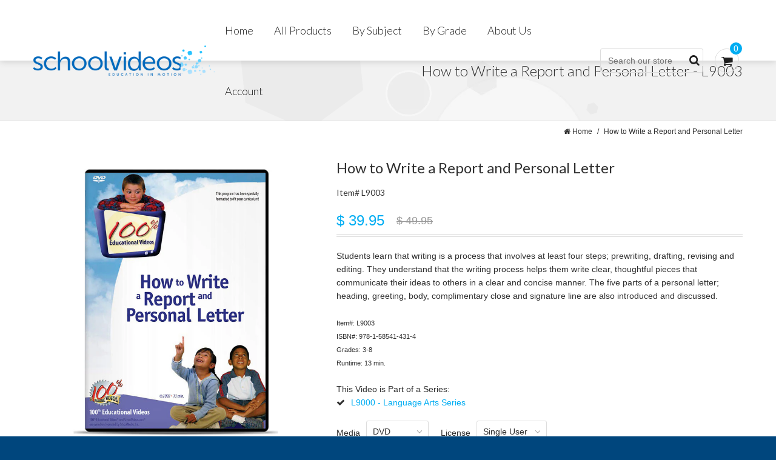

--- FILE ---
content_type: text/html; charset=utf-8
request_url: https://store.schoolvideos.com/products/l9003-how-to-write-a-report-and-personal-letter
body_size: 17277
content:
<!doctype html>
<!--[if lt IE 7]><html class="no-js lt-ie9 lt-ie8 lt-ie7" lang="en"> <![endif]-->
<!--[if IE 7]><html class="no-js lt-ie9 lt-ie8" lang="en"> <![endif]-->
<!--[if IE 8]><html class="no-js lt-ie9" lang="en"> <![endif]-->
<!--[if IE 9 ]><html class="ie9 no-js"> <![endif]-->
<!--[if (gt IE 9)|!(IE)]><!--> <html class="no-js"> <!--<![endif]-->
<head>

	<!-- Basic page needs ================================================== -->
	<meta charset="utf-8">
	<meta http-equiv="X-UA-Compatible" content="IE=edge,chrome=1">

	<!-- Title and description ================================================== -->
	<title>
	How to Write a Report and Personal Letter &ndash; SchoolVideos.com
	</title>

	
	<meta name="description" content="Students learn that writing is a process that involves at least four steps; prewriting, drafting, revising and editing. They understand that the writing process helps them write clear, thoughtful pieces that communicate their ideas to others in a clear and concise manner. The five parts of a personal letter; heading, greeting, body, complimentary close and signature line are also introduced and discussed. Presented by SchoolMedia, Inc. &amp; 100% Educational Videos">
	

	<!-- Product meta ================================================== -->
	

  <meta property="og:type" content="product">
  <meta property="og:title" content="How to Write a Report and Personal Letter">
  
  <meta property="og:image" content="http://store.schoolvideos.com/cdn/shop/products/L9003_grande.jpeg?v=1571610158">
  <meta property="og:image:secure_url" content="https://store.schoolvideos.com/cdn/shop/products/L9003_grande.jpeg?v=1571610158">
  
  <meta property="og:image" content="http://store.schoolvideos.com/cdn/shop/products/dwn_4a43a03d-6c94-4735-a34e-d63618bb3337_grande.png?v=1571610158">
  <meta property="og:image:secure_url" content="https://store.schoolvideos.com/cdn/shop/products/dwn_4a43a03d-6c94-4735-a34e-d63618bb3337_grande.png?v=1571610158">
  
  <meta property="og:image" content="http://store.schoolvideos.com/cdn/shop/products/dl3_0dd5afae-6753-4b58-8b55-a94cea5bb9cd_grande.png?v=1571610158">
  <meta property="og:image:secure_url" content="https://store.schoolvideos.com/cdn/shop/products/dl3_0dd5afae-6753-4b58-8b55-a94cea5bb9cd_grande.png?v=1571610158">
  
  <meta property="og:price:amount" content="29.95">
  <meta property="og:price:currency" content="USD">


  <meta property="og:description" content="Students learn that writing is a process that involves at least four steps; prewriting, drafting, revising and editing. They understand that the writing process helps them write clear, thoughtful pieces that communicate their ideas to others in a clear and concise manner. The five parts of a personal letter; heading, greeting, body, complimentary close and signature line are also introduced and discussed. Presented by SchoolMedia, Inc. &amp; 100% Educational Videos">

  <meta property="og:url" content="https://store.schoolvideos.com/products/l9003-how-to-write-a-report-and-personal-letter">
  <meta property="og:site_name" content="SchoolVideos.com">
	




  <meta name="twitter:card" content="product">
  <meta name="twitter:title" content="How to Write a Report and Personal Letter">
  <meta name="twitter:description" content="Students learn that writing is a process that involves at least four steps; prewriting, drafting, revising and editing. They understand that the writing process helps them write clear, thoughtful pieces that communicate their ideas to others in a clear and concise manner. The five parts of a personal letter; heading, greeting, body, complimentary close and signature line are also introduced and discussed.Item#: L9003ISBN#: 978-1-58541-431-4Grades: 3-8Runtime: 13 min.		This Video is Part of a Series:		L9000 - Language Arts Series">
  <meta name="twitter:image" content="https://store.schoolvideos.com/cdn/shop/products/L9003_medium.jpeg?v=1571610158">
  <meta name="twitter:image:width" content="240">
  <meta name="twitter:image:height" content="240">
  <meta name="twitter:label1" content="Price">
  <meta name="twitter:data1" content="From $ 29.95 USD">
  
  <meta name="twitter:label2" content="Brand">
  <meta name="twitter:data2" content="Winters Productions">
  


	<!-- Helpers ================================================== -->
	<link rel="canonical" href="https://store.schoolvideos.com/products/l9003-how-to-write-a-report-and-personal-letter">
	<meta name="viewport" content="width=device-width,initial-scale=1">
	<link href='//fonts.googleapis.com/css?family=Oswald:400,300,700' rel='stylesheet' type='text/css'>
	<link href='//fonts.googleapis.com/css?family=Roboto+Condensed:400,300,700' rel='stylesheet' type='text/css'>
	
	<link href='http://fonts.googleapis.com/css?family=Lato:100,300,400,700,900,100italic,300italic,400italic,700italic,900italic' rel='stylesheet' type='text/css'>
<link href='http://fonts.googleapis.com/css?family=Oswald:400,700,300' rel='stylesheet' type='text/css'>
	
	<!-- CSS ================================================== -->
	<link href="//store.schoolvideos.com/cdn/shop/t/2/assets/timber.scss.css?v=3673145549895319151706682700" rel="stylesheet" type="text/css" media="all" />
	<link href="//store.schoolvideos.com/cdn/shop/t/2/assets/flexslider.css?v=173802931275162288701421870987" rel="stylesheet" type="text/css" media="all" />
	<link href="//store.schoolvideos.com/cdn/shop/t/2/assets/jquery.fancybox.css?v=89610375720255671161421870989" rel="stylesheet" type="text/css" media="all" />
	<link href="//store.schoolvideos.com/cdn/shop/t/2/assets/jquery.fancybox-buttons.css?v=125180988316155833181421870989" rel="stylesheet" type="text/css" media="all" />
	<link href="//store.schoolvideos.com/cdn/shop/t/2/assets/font-awesome.min.css?v=29565077344824963631421870987" rel="stylesheet" type="text/css" media="all" />

	<!-- Header hook for plugins ================================================== -->
	<script>window.performance && window.performance.mark && window.performance.mark('shopify.content_for_header.start');</script><meta name="google-site-verification" content="7pzevc6qaqq1BZesCdfHfUGvpVi3DJ60j52S1iH-Ms4">
<meta id="shopify-digital-wallet" name="shopify-digital-wallet" content="/6631111/digital_wallets/dialog">
<meta name="shopify-checkout-api-token" content="8a51011b0afebacad1584148dfc033c8">
<meta id="in-context-paypal-metadata" data-shop-id="6631111" data-venmo-supported="false" data-environment="production" data-locale="en_US" data-paypal-v4="true" data-currency="USD">
<link rel="alternate" type="application/json+oembed" href="https://store.schoolvideos.com/products/l9003-how-to-write-a-report-and-personal-letter.oembed">
<script async="async" src="/checkouts/internal/preloads.js?locale=en-US"></script>
<link rel="preconnect" href="https://shop.app" crossorigin="anonymous">
<script async="async" src="https://shop.app/checkouts/internal/preloads.js?locale=en-US&shop_id=6631111" crossorigin="anonymous"></script>
<script id="apple-pay-shop-capabilities" type="application/json">{"shopId":6631111,"countryCode":"US","currencyCode":"USD","merchantCapabilities":["supports3DS"],"merchantId":"gid:\/\/shopify\/Shop\/6631111","merchantName":"SchoolVideos.com","requiredBillingContactFields":["postalAddress","email","phone"],"requiredShippingContactFields":["postalAddress","email","phone"],"shippingType":"shipping","supportedNetworks":["visa","masterCard","amex","discover","elo","jcb"],"total":{"type":"pending","label":"SchoolVideos.com","amount":"1.00"},"shopifyPaymentsEnabled":true,"supportsSubscriptions":true}</script>
<script id="shopify-features" type="application/json">{"accessToken":"8a51011b0afebacad1584148dfc033c8","betas":["rich-media-storefront-analytics"],"domain":"store.schoolvideos.com","predictiveSearch":true,"shopId":6631111,"locale":"en"}</script>
<script>var Shopify = Shopify || {};
Shopify.shop = "schoolmedia.myshopify.com";
Shopify.locale = "en";
Shopify.currency = {"active":"USD","rate":"1.0"};
Shopify.country = "US";
Shopify.theme = {"name":"SV","id":12328515,"schema_name":null,"schema_version":null,"theme_store_id":null,"role":"main"};
Shopify.theme.handle = "null";
Shopify.theme.style = {"id":null,"handle":null};
Shopify.cdnHost = "store.schoolvideos.com/cdn";
Shopify.routes = Shopify.routes || {};
Shopify.routes.root = "/";</script>
<script type="module">!function(o){(o.Shopify=o.Shopify||{}).modules=!0}(window);</script>
<script>!function(o){function n(){var o=[];function n(){o.push(Array.prototype.slice.apply(arguments))}return n.q=o,n}var t=o.Shopify=o.Shopify||{};t.loadFeatures=n(),t.autoloadFeatures=n()}(window);</script>
<script>
  window.ShopifyPay = window.ShopifyPay || {};
  window.ShopifyPay.apiHost = "shop.app\/pay";
  window.ShopifyPay.redirectState = null;
</script>
<script id="shop-js-analytics" type="application/json">{"pageType":"product"}</script>
<script defer="defer" async type="module" src="//store.schoolvideos.com/cdn/shopifycloud/shop-js/modules/v2/client.init-shop-cart-sync_BT-GjEfc.en.esm.js"></script>
<script defer="defer" async type="module" src="//store.schoolvideos.com/cdn/shopifycloud/shop-js/modules/v2/chunk.common_D58fp_Oc.esm.js"></script>
<script defer="defer" async type="module" src="//store.schoolvideos.com/cdn/shopifycloud/shop-js/modules/v2/chunk.modal_xMitdFEc.esm.js"></script>
<script type="module">
  await import("//store.schoolvideos.com/cdn/shopifycloud/shop-js/modules/v2/client.init-shop-cart-sync_BT-GjEfc.en.esm.js");
await import("//store.schoolvideos.com/cdn/shopifycloud/shop-js/modules/v2/chunk.common_D58fp_Oc.esm.js");
await import("//store.schoolvideos.com/cdn/shopifycloud/shop-js/modules/v2/chunk.modal_xMitdFEc.esm.js");

  window.Shopify.SignInWithShop?.initShopCartSync?.({"fedCMEnabled":true,"windoidEnabled":true});

</script>
<script>
  window.Shopify = window.Shopify || {};
  if (!window.Shopify.featureAssets) window.Shopify.featureAssets = {};
  window.Shopify.featureAssets['shop-js'] = {"shop-cart-sync":["modules/v2/client.shop-cart-sync_DZOKe7Ll.en.esm.js","modules/v2/chunk.common_D58fp_Oc.esm.js","modules/v2/chunk.modal_xMitdFEc.esm.js"],"init-fed-cm":["modules/v2/client.init-fed-cm_B6oLuCjv.en.esm.js","modules/v2/chunk.common_D58fp_Oc.esm.js","modules/v2/chunk.modal_xMitdFEc.esm.js"],"shop-cash-offers":["modules/v2/client.shop-cash-offers_D2sdYoxE.en.esm.js","modules/v2/chunk.common_D58fp_Oc.esm.js","modules/v2/chunk.modal_xMitdFEc.esm.js"],"shop-login-button":["modules/v2/client.shop-login-button_QeVjl5Y3.en.esm.js","modules/v2/chunk.common_D58fp_Oc.esm.js","modules/v2/chunk.modal_xMitdFEc.esm.js"],"pay-button":["modules/v2/client.pay-button_DXTOsIq6.en.esm.js","modules/v2/chunk.common_D58fp_Oc.esm.js","modules/v2/chunk.modal_xMitdFEc.esm.js"],"shop-button":["modules/v2/client.shop-button_DQZHx9pm.en.esm.js","modules/v2/chunk.common_D58fp_Oc.esm.js","modules/v2/chunk.modal_xMitdFEc.esm.js"],"avatar":["modules/v2/client.avatar_BTnouDA3.en.esm.js"],"init-windoid":["modules/v2/client.init-windoid_CR1B-cfM.en.esm.js","modules/v2/chunk.common_D58fp_Oc.esm.js","modules/v2/chunk.modal_xMitdFEc.esm.js"],"init-shop-for-new-customer-accounts":["modules/v2/client.init-shop-for-new-customer-accounts_C_vY_xzh.en.esm.js","modules/v2/client.shop-login-button_QeVjl5Y3.en.esm.js","modules/v2/chunk.common_D58fp_Oc.esm.js","modules/v2/chunk.modal_xMitdFEc.esm.js"],"init-shop-email-lookup-coordinator":["modules/v2/client.init-shop-email-lookup-coordinator_BI7n9ZSv.en.esm.js","modules/v2/chunk.common_D58fp_Oc.esm.js","modules/v2/chunk.modal_xMitdFEc.esm.js"],"init-shop-cart-sync":["modules/v2/client.init-shop-cart-sync_BT-GjEfc.en.esm.js","modules/v2/chunk.common_D58fp_Oc.esm.js","modules/v2/chunk.modal_xMitdFEc.esm.js"],"shop-toast-manager":["modules/v2/client.shop-toast-manager_DiYdP3xc.en.esm.js","modules/v2/chunk.common_D58fp_Oc.esm.js","modules/v2/chunk.modal_xMitdFEc.esm.js"],"init-customer-accounts":["modules/v2/client.init-customer-accounts_D9ZNqS-Q.en.esm.js","modules/v2/client.shop-login-button_QeVjl5Y3.en.esm.js","modules/v2/chunk.common_D58fp_Oc.esm.js","modules/v2/chunk.modal_xMitdFEc.esm.js"],"init-customer-accounts-sign-up":["modules/v2/client.init-customer-accounts-sign-up_iGw4briv.en.esm.js","modules/v2/client.shop-login-button_QeVjl5Y3.en.esm.js","modules/v2/chunk.common_D58fp_Oc.esm.js","modules/v2/chunk.modal_xMitdFEc.esm.js"],"shop-follow-button":["modules/v2/client.shop-follow-button_CqMgW2wH.en.esm.js","modules/v2/chunk.common_D58fp_Oc.esm.js","modules/v2/chunk.modal_xMitdFEc.esm.js"],"checkout-modal":["modules/v2/client.checkout-modal_xHeaAweL.en.esm.js","modules/v2/chunk.common_D58fp_Oc.esm.js","modules/v2/chunk.modal_xMitdFEc.esm.js"],"shop-login":["modules/v2/client.shop-login_D91U-Q7h.en.esm.js","modules/v2/chunk.common_D58fp_Oc.esm.js","modules/v2/chunk.modal_xMitdFEc.esm.js"],"lead-capture":["modules/v2/client.lead-capture_BJmE1dJe.en.esm.js","modules/v2/chunk.common_D58fp_Oc.esm.js","modules/v2/chunk.modal_xMitdFEc.esm.js"],"payment-terms":["modules/v2/client.payment-terms_Ci9AEqFq.en.esm.js","modules/v2/chunk.common_D58fp_Oc.esm.js","modules/v2/chunk.modal_xMitdFEc.esm.js"]};
</script>
<script id="__st">var __st={"a":6631111,"offset":-28800,"reqid":"eac231c1-2173-4632-bdf7-de8604259a8c-1769035307","pageurl":"store.schoolvideos.com\/products\/l9003-how-to-write-a-report-and-personal-letter","u":"f6cabf6d039c","p":"product","rtyp":"product","rid":1510817027};</script>
<script>window.ShopifyPaypalV4VisibilityTracking = true;</script>
<script id="captcha-bootstrap">!function(){'use strict';const t='contact',e='account',n='new_comment',o=[[t,t],['blogs',n],['comments',n],[t,'customer']],c=[[e,'customer_login'],[e,'guest_login'],[e,'recover_customer_password'],[e,'create_customer']],r=t=>t.map((([t,e])=>`form[action*='/${t}']:not([data-nocaptcha='true']) input[name='form_type'][value='${e}']`)).join(','),a=t=>()=>t?[...document.querySelectorAll(t)].map((t=>t.form)):[];function s(){const t=[...o],e=r(t);return a(e)}const i='password',u='form_key',d=['recaptcha-v3-token','g-recaptcha-response','h-captcha-response',i],f=()=>{try{return window.sessionStorage}catch{return}},m='__shopify_v',_=t=>t.elements[u];function p(t,e,n=!1){try{const o=window.sessionStorage,c=JSON.parse(o.getItem(e)),{data:r}=function(t){const{data:e,action:n}=t;return t[m]||n?{data:e,action:n}:{data:t,action:n}}(c);for(const[e,n]of Object.entries(r))t.elements[e]&&(t.elements[e].value=n);n&&o.removeItem(e)}catch(o){console.error('form repopulation failed',{error:o})}}const l='form_type',E='cptcha';function T(t){t.dataset[E]=!0}const w=window,h=w.document,L='Shopify',v='ce_forms',y='captcha';let A=!1;((t,e)=>{const n=(g='f06e6c50-85a8-45c8-87d0-21a2b65856fe',I='https://cdn.shopify.com/shopifycloud/storefront-forms-hcaptcha/ce_storefront_forms_captcha_hcaptcha.v1.5.2.iife.js',D={infoText:'Protected by hCaptcha',privacyText:'Privacy',termsText:'Terms'},(t,e,n)=>{const o=w[L][v],c=o.bindForm;if(c)return c(t,g,e,D).then(n);var r;o.q.push([[t,g,e,D],n]),r=I,A||(h.body.append(Object.assign(h.createElement('script'),{id:'captcha-provider',async:!0,src:r})),A=!0)});var g,I,D;w[L]=w[L]||{},w[L][v]=w[L][v]||{},w[L][v].q=[],w[L][y]=w[L][y]||{},w[L][y].protect=function(t,e){n(t,void 0,e),T(t)},Object.freeze(w[L][y]),function(t,e,n,w,h,L){const[v,y,A,g]=function(t,e,n){const i=e?o:[],u=t?c:[],d=[...i,...u],f=r(d),m=r(i),_=r(d.filter((([t,e])=>n.includes(e))));return[a(f),a(m),a(_),s()]}(w,h,L),I=t=>{const e=t.target;return e instanceof HTMLFormElement?e:e&&e.form},D=t=>v().includes(t);t.addEventListener('submit',(t=>{const e=I(t);if(!e)return;const n=D(e)&&!e.dataset.hcaptchaBound&&!e.dataset.recaptchaBound,o=_(e),c=g().includes(e)&&(!o||!o.value);(n||c)&&t.preventDefault(),c&&!n&&(function(t){try{if(!f())return;!function(t){const e=f();if(!e)return;const n=_(t);if(!n)return;const o=n.value;o&&e.removeItem(o)}(t);const e=Array.from(Array(32),(()=>Math.random().toString(36)[2])).join('');!function(t,e){_(t)||t.append(Object.assign(document.createElement('input'),{type:'hidden',name:u})),t.elements[u].value=e}(t,e),function(t,e){const n=f();if(!n)return;const o=[...t.querySelectorAll(`input[type='${i}']`)].map((({name:t})=>t)),c=[...d,...o],r={};for(const[a,s]of new FormData(t).entries())c.includes(a)||(r[a]=s);n.setItem(e,JSON.stringify({[m]:1,action:t.action,data:r}))}(t,e)}catch(e){console.error('failed to persist form',e)}}(e),e.submit())}));const S=(t,e)=>{t&&!t.dataset[E]&&(n(t,e.some((e=>e===t))),T(t))};for(const o of['focusin','change'])t.addEventListener(o,(t=>{const e=I(t);D(e)&&S(e,y())}));const B=e.get('form_key'),M=e.get(l),P=B&&M;t.addEventListener('DOMContentLoaded',(()=>{const t=y();if(P)for(const e of t)e.elements[l].value===M&&p(e,B);[...new Set([...A(),...v().filter((t=>'true'===t.dataset.shopifyCaptcha))])].forEach((e=>S(e,t)))}))}(h,new URLSearchParams(w.location.search),n,t,e,['guest_login'])})(!0,!0)}();</script>
<script integrity="sha256-4kQ18oKyAcykRKYeNunJcIwy7WH5gtpwJnB7kiuLZ1E=" data-source-attribution="shopify.loadfeatures" defer="defer" src="//store.schoolvideos.com/cdn/shopifycloud/storefront/assets/storefront/load_feature-a0a9edcb.js" crossorigin="anonymous"></script>
<script crossorigin="anonymous" defer="defer" src="//store.schoolvideos.com/cdn/shopifycloud/storefront/assets/shopify_pay/storefront-65b4c6d7.js?v=20250812"></script>
<script data-source-attribution="shopify.dynamic_checkout.dynamic.init">var Shopify=Shopify||{};Shopify.PaymentButton=Shopify.PaymentButton||{isStorefrontPortableWallets:!0,init:function(){window.Shopify.PaymentButton.init=function(){};var t=document.createElement("script");t.src="https://store.schoolvideos.com/cdn/shopifycloud/portable-wallets/latest/portable-wallets.en.js",t.type="module",document.head.appendChild(t)}};
</script>
<script data-source-attribution="shopify.dynamic_checkout.buyer_consent">
  function portableWalletsHideBuyerConsent(e){var t=document.getElementById("shopify-buyer-consent"),n=document.getElementById("shopify-subscription-policy-button");t&&n&&(t.classList.add("hidden"),t.setAttribute("aria-hidden","true"),n.removeEventListener("click",e))}function portableWalletsShowBuyerConsent(e){var t=document.getElementById("shopify-buyer-consent"),n=document.getElementById("shopify-subscription-policy-button");t&&n&&(t.classList.remove("hidden"),t.removeAttribute("aria-hidden"),n.addEventListener("click",e))}window.Shopify?.PaymentButton&&(window.Shopify.PaymentButton.hideBuyerConsent=portableWalletsHideBuyerConsent,window.Shopify.PaymentButton.showBuyerConsent=portableWalletsShowBuyerConsent);
</script>
<script data-source-attribution="shopify.dynamic_checkout.cart.bootstrap">document.addEventListener("DOMContentLoaded",(function(){function t(){return document.querySelector("shopify-accelerated-checkout-cart, shopify-accelerated-checkout")}if(t())Shopify.PaymentButton.init();else{new MutationObserver((function(e,n){t()&&(Shopify.PaymentButton.init(),n.disconnect())})).observe(document.body,{childList:!0,subtree:!0})}}));
</script>
<link id="shopify-accelerated-checkout-styles" rel="stylesheet" media="screen" href="https://store.schoolvideos.com/cdn/shopifycloud/portable-wallets/latest/accelerated-checkout-backwards-compat.css" crossorigin="anonymous">
<style id="shopify-accelerated-checkout-cart">
        #shopify-buyer-consent {
  margin-top: 1em;
  display: inline-block;
  width: 100%;
}

#shopify-buyer-consent.hidden {
  display: none;
}

#shopify-subscription-policy-button {
  background: none;
  border: none;
  padding: 0;
  text-decoration: underline;
  font-size: inherit;
  cursor: pointer;
}

#shopify-subscription-policy-button::before {
  box-shadow: none;
}

      </style>

<script>window.performance && window.performance.mark && window.performance.mark('shopify.content_for_header.end');</script>

	<!--[if lt IE 9]>
	<script src="//html5shiv.googlecode.com/svn/trunk/html5.js" type="text/javascript"></script>
	<![endif]-->

	
	

	
	<script src="//ajax.googleapis.com/ajax/libs/jquery/1.11.0/jquery.min.js" type="text/javascript"></script>
	<script src="//store.schoolvideos.com/cdn/shopifycloud/storefront/assets/themes_support/api.jquery-7ab1a3a4.js" type="text/javascript"></script>
	<script src="//store.schoolvideos.com/cdn/shop/t/2/assets/jquery.flexslider.js?v=34890358309144481051421870989" type="text/javascript"></script>
	<script src="//store.schoolvideos.com/cdn/shop/t/2/assets/jquery.fancybox.pack.js?v=98388074616830255951421870989" type="text/javascript"></script>
	<script src="//store.schoolvideos.com/cdn/shop/t/2/assets/jquery.fancybox-buttons.js?v=55176213373343787281421870989" type="text/javascript"></script>
	<script src="//store.schoolvideos.com/cdn/shop/t/2/assets/jquery.elevatezoom.js?v=48801166215157205781421870989" type="text/javascript"></script>
	<script src="//store.schoolvideos.com/cdn/shopifycloud/storefront/assets/themes_support/option_selection-b017cd28.js" type="text/javascript"></script>
    <script src="//jwpsrv.com/library/tdv8YkaKEeKD_yIACp8kUw.js"></script>
  <script src="//store.schoolvideos.com/cdn/shop/t/2/assets/jwplayer.js?v=69177193190074358961422405263" type="text/javascript"></script>
  
	
	<!--[if lte IE 8]>
	<link href="//store.schoolvideos.com/cdn/shop/t/2/assets/iestyle.scss.css?v=1590520294703169361421870989" rel="stylesheet" type="text/css" media="all" />
	<![endif]-->
  	<script type="text/javascript">
    	Shopify.money_format = "$ {{amount}}";
    </script>
  <script type="text/javascript" src="https://sdk.amazonaws.com/js/aws-sdk-2.1.8.min.js"></script>
<link href="https://monorail-edge.shopifysvc.com" rel="dns-prefetch">
<script>(function(){if ("sendBeacon" in navigator && "performance" in window) {try {var session_token_from_headers = performance.getEntriesByType('navigation')[0].serverTiming.find(x => x.name == '_s').description;} catch {var session_token_from_headers = undefined;}var session_cookie_matches = document.cookie.match(/_shopify_s=([^;]*)/);var session_token_from_cookie = session_cookie_matches && session_cookie_matches.length === 2 ? session_cookie_matches[1] : "";var session_token = session_token_from_headers || session_token_from_cookie || "";function handle_abandonment_event(e) {var entries = performance.getEntries().filter(function(entry) {return /monorail-edge.shopifysvc.com/.test(entry.name);});if (!window.abandonment_tracked && entries.length === 0) {window.abandonment_tracked = true;var currentMs = Date.now();var navigation_start = performance.timing.navigationStart;var payload = {shop_id: 6631111,url: window.location.href,navigation_start,duration: currentMs - navigation_start,session_token,page_type: "product"};window.navigator.sendBeacon("https://monorail-edge.shopifysvc.com/v1/produce", JSON.stringify({schema_id: "online_store_buyer_site_abandonment/1.1",payload: payload,metadata: {event_created_at_ms: currentMs,event_sent_at_ms: currentMs}}));}}window.addEventListener('pagehide', handle_abandonment_event);}}());</script>
<script id="web-pixels-manager-setup">(function e(e,d,r,n,o){if(void 0===o&&(o={}),!Boolean(null===(a=null===(i=window.Shopify)||void 0===i?void 0:i.analytics)||void 0===a?void 0:a.replayQueue)){var i,a;window.Shopify=window.Shopify||{};var t=window.Shopify;t.analytics=t.analytics||{};var s=t.analytics;s.replayQueue=[],s.publish=function(e,d,r){return s.replayQueue.push([e,d,r]),!0};try{self.performance.mark("wpm:start")}catch(e){}var l=function(){var e={modern:/Edge?\/(1{2}[4-9]|1[2-9]\d|[2-9]\d{2}|\d{4,})\.\d+(\.\d+|)|Firefox\/(1{2}[4-9]|1[2-9]\d|[2-9]\d{2}|\d{4,})\.\d+(\.\d+|)|Chrom(ium|e)\/(9{2}|\d{3,})\.\d+(\.\d+|)|(Maci|X1{2}).+ Version\/(15\.\d+|(1[6-9]|[2-9]\d|\d{3,})\.\d+)([,.]\d+|)( \(\w+\)|)( Mobile\/\w+|) Safari\/|Chrome.+OPR\/(9{2}|\d{3,})\.\d+\.\d+|(CPU[ +]OS|iPhone[ +]OS|CPU[ +]iPhone|CPU IPhone OS|CPU iPad OS)[ +]+(15[._]\d+|(1[6-9]|[2-9]\d|\d{3,})[._]\d+)([._]\d+|)|Android:?[ /-](13[3-9]|1[4-9]\d|[2-9]\d{2}|\d{4,})(\.\d+|)(\.\d+|)|Android.+Firefox\/(13[5-9]|1[4-9]\d|[2-9]\d{2}|\d{4,})\.\d+(\.\d+|)|Android.+Chrom(ium|e)\/(13[3-9]|1[4-9]\d|[2-9]\d{2}|\d{4,})\.\d+(\.\d+|)|SamsungBrowser\/([2-9]\d|\d{3,})\.\d+/,legacy:/Edge?\/(1[6-9]|[2-9]\d|\d{3,})\.\d+(\.\d+|)|Firefox\/(5[4-9]|[6-9]\d|\d{3,})\.\d+(\.\d+|)|Chrom(ium|e)\/(5[1-9]|[6-9]\d|\d{3,})\.\d+(\.\d+|)([\d.]+$|.*Safari\/(?![\d.]+ Edge\/[\d.]+$))|(Maci|X1{2}).+ Version\/(10\.\d+|(1[1-9]|[2-9]\d|\d{3,})\.\d+)([,.]\d+|)( \(\w+\)|)( Mobile\/\w+|) Safari\/|Chrome.+OPR\/(3[89]|[4-9]\d|\d{3,})\.\d+\.\d+|(CPU[ +]OS|iPhone[ +]OS|CPU[ +]iPhone|CPU IPhone OS|CPU iPad OS)[ +]+(10[._]\d+|(1[1-9]|[2-9]\d|\d{3,})[._]\d+)([._]\d+|)|Android:?[ /-](13[3-9]|1[4-9]\d|[2-9]\d{2}|\d{4,})(\.\d+|)(\.\d+|)|Mobile Safari.+OPR\/([89]\d|\d{3,})\.\d+\.\d+|Android.+Firefox\/(13[5-9]|1[4-9]\d|[2-9]\d{2}|\d{4,})\.\d+(\.\d+|)|Android.+Chrom(ium|e)\/(13[3-9]|1[4-9]\d|[2-9]\d{2}|\d{4,})\.\d+(\.\d+|)|Android.+(UC? ?Browser|UCWEB|U3)[ /]?(15\.([5-9]|\d{2,})|(1[6-9]|[2-9]\d|\d{3,})\.\d+)\.\d+|SamsungBrowser\/(5\.\d+|([6-9]|\d{2,})\.\d+)|Android.+MQ{2}Browser\/(14(\.(9|\d{2,})|)|(1[5-9]|[2-9]\d|\d{3,})(\.\d+|))(\.\d+|)|K[Aa][Ii]OS\/(3\.\d+|([4-9]|\d{2,})\.\d+)(\.\d+|)/},d=e.modern,r=e.legacy,n=navigator.userAgent;return n.match(d)?"modern":n.match(r)?"legacy":"unknown"}(),u="modern"===l?"modern":"legacy",c=(null!=n?n:{modern:"",legacy:""})[u],f=function(e){return[e.baseUrl,"/wpm","/b",e.hashVersion,"modern"===e.buildTarget?"m":"l",".js"].join("")}({baseUrl:d,hashVersion:r,buildTarget:u}),m=function(e){var d=e.version,r=e.bundleTarget,n=e.surface,o=e.pageUrl,i=e.monorailEndpoint;return{emit:function(e){var a=e.status,t=e.errorMsg,s=(new Date).getTime(),l=JSON.stringify({metadata:{event_sent_at_ms:s},events:[{schema_id:"web_pixels_manager_load/3.1",payload:{version:d,bundle_target:r,page_url:o,status:a,surface:n,error_msg:t},metadata:{event_created_at_ms:s}}]});if(!i)return console&&console.warn&&console.warn("[Web Pixels Manager] No Monorail endpoint provided, skipping logging."),!1;try{return self.navigator.sendBeacon.bind(self.navigator)(i,l)}catch(e){}var u=new XMLHttpRequest;try{return u.open("POST",i,!0),u.setRequestHeader("Content-Type","text/plain"),u.send(l),!0}catch(e){return console&&console.warn&&console.warn("[Web Pixels Manager] Got an unhandled error while logging to Monorail."),!1}}}}({version:r,bundleTarget:l,surface:e.surface,pageUrl:self.location.href,monorailEndpoint:e.monorailEndpoint});try{o.browserTarget=l,function(e){var d=e.src,r=e.async,n=void 0===r||r,o=e.onload,i=e.onerror,a=e.sri,t=e.scriptDataAttributes,s=void 0===t?{}:t,l=document.createElement("script"),u=document.querySelector("head"),c=document.querySelector("body");if(l.async=n,l.src=d,a&&(l.integrity=a,l.crossOrigin="anonymous"),s)for(var f in s)if(Object.prototype.hasOwnProperty.call(s,f))try{l.dataset[f]=s[f]}catch(e){}if(o&&l.addEventListener("load",o),i&&l.addEventListener("error",i),u)u.appendChild(l);else{if(!c)throw new Error("Did not find a head or body element to append the script");c.appendChild(l)}}({src:f,async:!0,onload:function(){if(!function(){var e,d;return Boolean(null===(d=null===(e=window.Shopify)||void 0===e?void 0:e.analytics)||void 0===d?void 0:d.initialized)}()){var d=window.webPixelsManager.init(e)||void 0;if(d){var r=window.Shopify.analytics;r.replayQueue.forEach((function(e){var r=e[0],n=e[1],o=e[2];d.publishCustomEvent(r,n,o)})),r.replayQueue=[],r.publish=d.publishCustomEvent,r.visitor=d.visitor,r.initialized=!0}}},onerror:function(){return m.emit({status:"failed",errorMsg:"".concat(f," has failed to load")})},sri:function(e){var d=/^sha384-[A-Za-z0-9+/=]+$/;return"string"==typeof e&&d.test(e)}(c)?c:"",scriptDataAttributes:o}),m.emit({status:"loading"})}catch(e){m.emit({status:"failed",errorMsg:(null==e?void 0:e.message)||"Unknown error"})}}})({shopId: 6631111,storefrontBaseUrl: "https://store.schoolvideos.com",extensionsBaseUrl: "https://extensions.shopifycdn.com/cdn/shopifycloud/web-pixels-manager",monorailEndpoint: "https://monorail-edge.shopifysvc.com/unstable/produce_batch",surface: "storefront-renderer",enabledBetaFlags: ["2dca8a86"],webPixelsConfigList: [{"id":"538542268","configuration":"{\"config\":\"{\\\"pixel_id\\\":\\\"AW-765167805\\\",\\\"target_country\\\":\\\"US\\\",\\\"gtag_events\\\":[{\\\"type\\\":\\\"page_view\\\",\\\"action_label\\\":\\\"AW-765167805\\\/dwtBCImaspQBEL2R7uwC\\\"},{\\\"type\\\":\\\"purchase\\\",\\\"action_label\\\":\\\"AW-765167805\\\/9CLjCIyaspQBEL2R7uwC\\\"},{\\\"type\\\":\\\"view_item\\\",\\\"action_label\\\":\\\"AW-765167805\\\/FSFNCI-aspQBEL2R7uwC\\\"},{\\\"type\\\":\\\"add_to_cart\\\",\\\"action_label\\\":\\\"AW-765167805\\\/Oj2eCIqbspQBEL2R7uwC\\\"},{\\\"type\\\":\\\"begin_checkout\\\",\\\"action_label\\\":\\\"AW-765167805\\\/6i9bCI2bspQBEL2R7uwC\\\"},{\\\"type\\\":\\\"search\\\",\\\"action_label\\\":\\\"AW-765167805\\\/jDkMCJCbspQBEL2R7uwC\\\"},{\\\"type\\\":\\\"add_payment_info\\\",\\\"action_label\\\":\\\"AW-765167805\\\/dnFuCJObspQBEL2R7uwC\\\"}],\\\"enable_monitoring_mode\\\":false}\"}","eventPayloadVersion":"v1","runtimeContext":"OPEN","scriptVersion":"b2a88bafab3e21179ed38636efcd8a93","type":"APP","apiClientId":1780363,"privacyPurposes":[],"dataSharingAdjustments":{"protectedCustomerApprovalScopes":["read_customer_address","read_customer_email","read_customer_name","read_customer_personal_data","read_customer_phone"]}},{"id":"shopify-app-pixel","configuration":"{}","eventPayloadVersion":"v1","runtimeContext":"STRICT","scriptVersion":"0450","apiClientId":"shopify-pixel","type":"APP","privacyPurposes":["ANALYTICS","MARKETING"]},{"id":"shopify-custom-pixel","eventPayloadVersion":"v1","runtimeContext":"LAX","scriptVersion":"0450","apiClientId":"shopify-pixel","type":"CUSTOM","privacyPurposes":["ANALYTICS","MARKETING"]}],isMerchantRequest: false,initData: {"shop":{"name":"SchoolVideos.com","paymentSettings":{"currencyCode":"USD"},"myshopifyDomain":"schoolmedia.myshopify.com","countryCode":"US","storefrontUrl":"https:\/\/store.schoolvideos.com"},"customer":null,"cart":null,"checkout":null,"productVariants":[{"price":{"amount":39.95,"currencyCode":"USD"},"product":{"title":"How to Write a Report and Personal Letter","vendor":"Winters Productions","id":"1510817027","untranslatedTitle":"How to Write a Report and Personal Letter","url":"\/products\/l9003-how-to-write-a-report-and-personal-letter","type":"Video"},"id":"4533391491","image":{"src":"\/\/store.schoolvideos.com\/cdn\/shop\/products\/L9003.jpeg?v=1571610158"},"sku":"L9003","title":"DVD \/ Single User","untranslatedTitle":"DVD \/ Single User"},{"price":{"amount":29.95,"currencyCode":"USD"},"product":{"title":"How to Write a Report and Personal Letter","vendor":"Winters Productions","id":"1510817027","untranslatedTitle":"How to Write a Report and Personal Letter","url":"\/products\/l9003-how-to-write-a-report-and-personal-letter","type":"Video"},"id":"4533391555","image":{"src":"\/\/store.schoolvideos.com\/cdn\/shop\/products\/dwn_4a43a03d-6c94-4735-a34e-d63618bb3337.png?v=1571610158"},"sku":"L9003DWN","title":"Download \/ Single User","untranslatedTitle":"Download \/ Single User"},{"price":{"amount":69.95,"currencyCode":"USD"},"product":{"title":"How to Write a Report and Personal Letter","vendor":"Winters Productions","id":"1510817027","untranslatedTitle":"How to Write a Report and Personal Letter","url":"\/products\/l9003-how-to-write-a-report-and-personal-letter","type":"Video"},"id":"4533391619","image":{"src":"\/\/store.schoolvideos.com\/cdn\/shop\/products\/dl3_0dd5afae-6753-4b58-8b55-a94cea5bb9cd.png?v=1571610158"},"sku":"L9003DL3","title":"Download \/ Site 3 Years","untranslatedTitle":"Download \/ Site 3 Years"},{"price":{"amount":99.95,"currencyCode":"USD"},"product":{"title":"How to Write a Report and Personal Letter","vendor":"Winters Productions","id":"1510817027","untranslatedTitle":"How to Write a Report and Personal Letter","url":"\/products\/l9003-how-to-write-a-report-and-personal-letter","type":"Video"},"id":"4533391683","image":{"src":"\/\/store.schoolvideos.com\/cdn\/shop\/products\/dl5_a0462506-d0dd-4fd5-adc3-311fd93381c8.png?v=1571610158"},"sku":"L9003DL5","title":"Download \/ Site 5 Years","untranslatedTitle":"Download \/ Site 5 Years"}],"purchasingCompany":null},},"https://store.schoolvideos.com/cdn","fcfee988w5aeb613cpc8e4bc33m6693e112",{"modern":"","legacy":""},{"shopId":"6631111","storefrontBaseUrl":"https:\/\/store.schoolvideos.com","extensionBaseUrl":"https:\/\/extensions.shopifycdn.com\/cdn\/shopifycloud\/web-pixels-manager","surface":"storefront-renderer","enabledBetaFlags":"[\"2dca8a86\"]","isMerchantRequest":"false","hashVersion":"fcfee988w5aeb613cpc8e4bc33m6693e112","publish":"custom","events":"[[\"page_viewed\",{}],[\"product_viewed\",{\"productVariant\":{\"price\":{\"amount\":39.95,\"currencyCode\":\"USD\"},\"product\":{\"title\":\"How to Write a Report and Personal Letter\",\"vendor\":\"Winters Productions\",\"id\":\"1510817027\",\"untranslatedTitle\":\"How to Write a Report and Personal Letter\",\"url\":\"\/products\/l9003-how-to-write-a-report-and-personal-letter\",\"type\":\"Video\"},\"id\":\"4533391491\",\"image\":{\"src\":\"\/\/store.schoolvideos.com\/cdn\/shop\/products\/L9003.jpeg?v=1571610158\"},\"sku\":\"L9003\",\"title\":\"DVD \/ Single User\",\"untranslatedTitle\":\"DVD \/ Single User\"}}]]"});</script><script>
  window.ShopifyAnalytics = window.ShopifyAnalytics || {};
  window.ShopifyAnalytics.meta = window.ShopifyAnalytics.meta || {};
  window.ShopifyAnalytics.meta.currency = 'USD';
  var meta = {"product":{"id":1510817027,"gid":"gid:\/\/shopify\/Product\/1510817027","vendor":"Winters Productions","type":"Video","handle":"l9003-how-to-write-a-report-and-personal-letter","variants":[{"id":4533391491,"price":3995,"name":"How to Write a Report and Personal Letter - DVD \/ Single User","public_title":"DVD \/ Single User","sku":"L9003"},{"id":4533391555,"price":2995,"name":"How to Write a Report and Personal Letter - Download \/ Single User","public_title":"Download \/ Single User","sku":"L9003DWN"},{"id":4533391619,"price":6995,"name":"How to Write a Report and Personal Letter - Download \/ Site 3 Years","public_title":"Download \/ Site 3 Years","sku":"L9003DL3"},{"id":4533391683,"price":9995,"name":"How to Write a Report and Personal Letter - Download \/ Site 5 Years","public_title":"Download \/ Site 5 Years","sku":"L9003DL5"}],"remote":false},"page":{"pageType":"product","resourceType":"product","resourceId":1510817027,"requestId":"eac231c1-2173-4632-bdf7-de8604259a8c-1769035307"}};
  for (var attr in meta) {
    window.ShopifyAnalytics.meta[attr] = meta[attr];
  }
</script>
<script class="analytics">
  (function () {
    var customDocumentWrite = function(content) {
      var jquery = null;

      if (window.jQuery) {
        jquery = window.jQuery;
      } else if (window.Checkout && window.Checkout.$) {
        jquery = window.Checkout.$;
      }

      if (jquery) {
        jquery('body').append(content);
      }
    };

    var hasLoggedConversion = function(token) {
      if (token) {
        return document.cookie.indexOf('loggedConversion=' + token) !== -1;
      }
      return false;
    }

    var setCookieIfConversion = function(token) {
      if (token) {
        var twoMonthsFromNow = new Date(Date.now());
        twoMonthsFromNow.setMonth(twoMonthsFromNow.getMonth() + 2);

        document.cookie = 'loggedConversion=' + token + '; expires=' + twoMonthsFromNow;
      }
    }

    var trekkie = window.ShopifyAnalytics.lib = window.trekkie = window.trekkie || [];
    if (trekkie.integrations) {
      return;
    }
    trekkie.methods = [
      'identify',
      'page',
      'ready',
      'track',
      'trackForm',
      'trackLink'
    ];
    trekkie.factory = function(method) {
      return function() {
        var args = Array.prototype.slice.call(arguments);
        args.unshift(method);
        trekkie.push(args);
        return trekkie;
      };
    };
    for (var i = 0; i < trekkie.methods.length; i++) {
      var key = trekkie.methods[i];
      trekkie[key] = trekkie.factory(key);
    }
    trekkie.load = function(config) {
      trekkie.config = config || {};
      trekkie.config.initialDocumentCookie = document.cookie;
      var first = document.getElementsByTagName('script')[0];
      var script = document.createElement('script');
      script.type = 'text/javascript';
      script.onerror = function(e) {
        var scriptFallback = document.createElement('script');
        scriptFallback.type = 'text/javascript';
        scriptFallback.onerror = function(error) {
                var Monorail = {
      produce: function produce(monorailDomain, schemaId, payload) {
        var currentMs = new Date().getTime();
        var event = {
          schema_id: schemaId,
          payload: payload,
          metadata: {
            event_created_at_ms: currentMs,
            event_sent_at_ms: currentMs
          }
        };
        return Monorail.sendRequest("https://" + monorailDomain + "/v1/produce", JSON.stringify(event));
      },
      sendRequest: function sendRequest(endpointUrl, payload) {
        // Try the sendBeacon API
        if (window && window.navigator && typeof window.navigator.sendBeacon === 'function' && typeof window.Blob === 'function' && !Monorail.isIos12()) {
          var blobData = new window.Blob([payload], {
            type: 'text/plain'
          });

          if (window.navigator.sendBeacon(endpointUrl, blobData)) {
            return true;
          } // sendBeacon was not successful

        } // XHR beacon

        var xhr = new XMLHttpRequest();

        try {
          xhr.open('POST', endpointUrl);
          xhr.setRequestHeader('Content-Type', 'text/plain');
          xhr.send(payload);
        } catch (e) {
          console.log(e);
        }

        return false;
      },
      isIos12: function isIos12() {
        return window.navigator.userAgent.lastIndexOf('iPhone; CPU iPhone OS 12_') !== -1 || window.navigator.userAgent.lastIndexOf('iPad; CPU OS 12_') !== -1;
      }
    };
    Monorail.produce('monorail-edge.shopifysvc.com',
      'trekkie_storefront_load_errors/1.1',
      {shop_id: 6631111,
      theme_id: 12328515,
      app_name: "storefront",
      context_url: window.location.href,
      source_url: "//store.schoolvideos.com/cdn/s/trekkie.storefront.9615f8e10e499e09ff0451d383e936edfcfbbf47.min.js"});

        };
        scriptFallback.async = true;
        scriptFallback.src = '//store.schoolvideos.com/cdn/s/trekkie.storefront.9615f8e10e499e09ff0451d383e936edfcfbbf47.min.js';
        first.parentNode.insertBefore(scriptFallback, first);
      };
      script.async = true;
      script.src = '//store.schoolvideos.com/cdn/s/trekkie.storefront.9615f8e10e499e09ff0451d383e936edfcfbbf47.min.js';
      first.parentNode.insertBefore(script, first);
    };
    trekkie.load(
      {"Trekkie":{"appName":"storefront","development":false,"defaultAttributes":{"shopId":6631111,"isMerchantRequest":null,"themeId":12328515,"themeCityHash":"7259911458380290134","contentLanguage":"en","currency":"USD","eventMetadataId":"383b5c83-9d4f-4776-92df-6137ad4481ad"},"isServerSideCookieWritingEnabled":true,"monorailRegion":"shop_domain","enabledBetaFlags":["65f19447"]},"Session Attribution":{},"S2S":{"facebookCapiEnabled":false,"source":"trekkie-storefront-renderer","apiClientId":580111}}
    );

    var loaded = false;
    trekkie.ready(function() {
      if (loaded) return;
      loaded = true;

      window.ShopifyAnalytics.lib = window.trekkie;

      var originalDocumentWrite = document.write;
      document.write = customDocumentWrite;
      try { window.ShopifyAnalytics.merchantGoogleAnalytics.call(this); } catch(error) {};
      document.write = originalDocumentWrite;

      window.ShopifyAnalytics.lib.page(null,{"pageType":"product","resourceType":"product","resourceId":1510817027,"requestId":"eac231c1-2173-4632-bdf7-de8604259a8c-1769035307","shopifyEmitted":true});

      var match = window.location.pathname.match(/checkouts\/(.+)\/(thank_you|post_purchase)/)
      var token = match? match[1]: undefined;
      if (!hasLoggedConversion(token)) {
        setCookieIfConversion(token);
        window.ShopifyAnalytics.lib.track("Viewed Product",{"currency":"USD","variantId":4533391491,"productId":1510817027,"productGid":"gid:\/\/shopify\/Product\/1510817027","name":"How to Write a Report and Personal Letter - DVD \/ Single User","price":"39.95","sku":"L9003","brand":"Winters Productions","variant":"DVD \/ Single User","category":"Video","nonInteraction":true,"remote":false},undefined,undefined,{"shopifyEmitted":true});
      window.ShopifyAnalytics.lib.track("monorail:\/\/trekkie_storefront_viewed_product\/1.1",{"currency":"USD","variantId":4533391491,"productId":1510817027,"productGid":"gid:\/\/shopify\/Product\/1510817027","name":"How to Write a Report and Personal Letter - DVD \/ Single User","price":"39.95","sku":"L9003","brand":"Winters Productions","variant":"DVD \/ Single User","category":"Video","nonInteraction":true,"remote":false,"referer":"https:\/\/store.schoolvideos.com\/products\/l9003-how-to-write-a-report-and-personal-letter"});
      }
    });


        var eventsListenerScript = document.createElement('script');
        eventsListenerScript.async = true;
        eventsListenerScript.src = "//store.schoolvideos.com/cdn/shopifycloud/storefront/assets/shop_events_listener-3da45d37.js";
        document.getElementsByTagName('head')[0].appendChild(eventsListenerScript);

})();</script>
<script
  defer
  src="https://store.schoolvideos.com/cdn/shopifycloud/perf-kit/shopify-perf-kit-3.0.4.min.js"
  data-application="storefront-renderer"
  data-shop-id="6631111"
  data-render-region="gcp-us-central1"
  data-page-type="product"
  data-theme-instance-id="12328515"
  data-theme-name=""
  data-theme-version=""
  data-monorail-region="shop_domain"
  data-resource-timing-sampling-rate="10"
  data-shs="true"
  data-shs-beacon="true"
  data-shs-export-with-fetch="true"
  data-shs-logs-sample-rate="1"
  data-shs-beacon-endpoint="https://store.schoolvideos.com/api/collect"
></script>
</head>


<body id="how-to-write-a-report-and-personal-letter" class="template-product" >
	<header class="site-header" role="banner">
		<div class="wrapper">
			<div class="grid--full">
				<div class="grid-table">
					<div class="grid-row">
						<div class="grid-cell logo-cell">
							<div class="logo">
								
								<h1 class="header-logo large--left">
								
									<a href="/">
									<img src="//store.schoolvideos.com/cdn/shop/t/2/assets/logo.png?v=37650068023463240161421887058" alt="SchoolVideos.com" />
									</a>
								
								</h1>
							</div>
						</div>
						<div class="grid-cell desktop-nav">
							<nav class="nav-bar" role="navigation">
								<ul class="site-nav">
	
		
			<li class=" level-0">
				<a href="/">Home</a>
			</li>
		
	
		
			<li class=" parent level-0">
				<a href="/collections/all">All Products</a>
				<ul class="site-nav--dropdown">
					
						
						<li class="level-1 ">
							<a href="/collections/all" title="">All Titles</a>
						</li>
						
					
						
						<li class="level-1 ">
							<a href="/collections/new" title="">New!</a>
						</li>
						
					
						
						<li class="level-1 ">
							<a href="/collections/most-popular" title="">Most Popular</a>
						</li>
						
					
						
						<li class="level-1 ">
							<a href="/collections/multi-title-dvd" title="">Multi-DVD Titles</a>
						</li>
						
					
						
						<li class="level-1 ">
							<a href="/collections/instant-digital-downloads" title="">Downloadable</a>
						</li>
						
					
						
						<li class="level-1 ">
							<a href="/collections/100-educational-videos" title="">100% Educational Videos</a>
						</li>
						
					
				</ul>
			</li>
		
	
		
			<li class=" parent level-0">
				<a href="/search">By Subject</a>
				<ul class="site-nav--dropdown">
					
						
						<li class="level-1 ">
							<a href="/collections/social-studies-media" title="">› SOCIAL STUDIES</a>
						</li>
						
					
						
						<li class="level-1 ">
							<a href="/collections/communities" title="">&nbsp;&nbsp;&nbsp;&nbsp; › Communities</a>
						</li>
						
					
						
						<li class="level-1 ">
							<a href="/collections/holidays" title="">&nbsp;&nbsp;&nbsp;&nbsp; › Holidays</a>
						</li>
						
					
						
						<li class="level-1 ">
							<a href="/collections/geography" title="">&nbsp;&nbsp;&nbsp;&nbsp; › U.S. History</a>
						</li>
						
					
						
						<li class="level-1 ">
							<a href="/collections/american-indians" title="">&nbsp;&nbsp;&nbsp;&nbsp;&nbsp;&nbsp;&nbsp;&nbsp; › American Indians</a>
						</li>
						
					
						
						<li class="level-1 ">
							<a href="/collections/geography-1" title="">&nbsp;&nbsp;&nbsp;&nbsp; › Geography</a>
						</li>
						
					
						
						<li class="level-1 ">
							<a href="/collections/economics" title="">&nbsp;&nbsp;&nbsp;&nbsp; › Economics</a>
						</li>
						
					
						
						<li class="level-1 ">
							<a href="/collections/science-media" title="">› SCIENCE</a>
						</li>
						
					
						
						<li class="level-1 ">
							<a href="/collections/life-science-media" title="">&nbsp;&nbsp;&nbsp;&nbsp; › Life Science</a>
						</li>
						
					
						
						<li class="level-1 ">
							<a href="/collections/physical-science" title="">&nbsp;&nbsp;&nbsp;&nbsp; › Physical Science</a>
						</li>
						
					
						
						<li class="level-1 ">
							<a href="/collections/science-media" title="">&nbsp;&nbsp;&nbsp;&nbsp; › Earth Science</a>
						</li>
						
					
						
						<li class="level-1 ">
							<a href="/collections/math" title="">› MATH</a>
						</li>
						
					
						
						<li class="level-1 ">
							<a href="/collections/health" title="">› HEALTH</a>
						</li>
						
					
				</ul>
			</li>
		
	
		
			<li class=" parent level-0">
				<a href="/search">By Grade</a>
				<ul class="site-nav--dropdown">
					
						
						<li class="level-1 ">
							<a href="/collections/first-grade" title="">First Grade</a>
						</li>
						
					
						
						<li class="level-1 ">
							<a href="/collections/second-grade" title="">Second Grade</a>
						</li>
						
					
						
						<li class="level-1 ">
							<a href="/collections/third-grade" title="">Third Grade</a>
						</li>
						
					
						
						<li class="level-1 ">
							<a href="/collections/fourth-grade" title="">Fourth Grade</a>
						</li>
						
					
						
						<li class="level-1 ">
							<a href="/collections/fifth-grade" title="">Fifth Grade</a>
						</li>
						
					
						
						<li class="level-1 ">
							<a href="/collections/middle-school-1" title="">Middle School</a>
						</li>
						
					
				</ul>
			</li>
		
	
		
			<li class=" level-0">
				<a href="/pages/about">About Us</a>
			</li>
		
	
	
	
		<li class="level-0 parent account-link">
		
			<a href="/account/login" id="customer_login_link">Account</a>
			<ul class="site-nav--dropdown">
				<li class="level-1 login-link"><a href="/account/login" id="customer_login_link">Login</a></li>
				<li class="level-1 register-link"><a href="/account/register" id="customer_register_link">Register</a></li>
			</ul>
		
		</li>
	
</ul>
							</nav>
						</div>
						<div class="grid-cell sc-cell">
							<div class="mobile-nav">
								<nav class="nav-bar" role="navigation">
									<div class="nav-toggler"><span>Go to...</span><i class="fa fa-navicon"></i></div>
									<ul class="site-nav">
	
		
			<li class=" level-0">
				<a href="/">Home</a>
			</li>
		
	
		
			<li class=" parent level-0">
				<a href="/collections/all">All Products</a>
				<ul class="site-nav--dropdown">
					
						
						<li class="level-1 ">
							<a href="/collections/all" title="">All Titles</a>
						</li>
						
					
						
						<li class="level-1 ">
							<a href="/collections/new" title="">New!</a>
						</li>
						
					
						
						<li class="level-1 ">
							<a href="/collections/most-popular" title="">Most Popular</a>
						</li>
						
					
						
						<li class="level-1 ">
							<a href="/collections/multi-title-dvd" title="">Multi-DVD Titles</a>
						</li>
						
					
						
						<li class="level-1 ">
							<a href="/collections/instant-digital-downloads" title="">Downloadable</a>
						</li>
						
					
						
						<li class="level-1 ">
							<a href="/collections/100-educational-videos" title="">100% Educational Videos</a>
						</li>
						
					
				</ul>
			</li>
		
	
		
			<li class=" parent level-0">
				<a href="/search">By Subject</a>
				<ul class="site-nav--dropdown">
					
						
						<li class="level-1 ">
							<a href="/collections/social-studies-media" title="">› SOCIAL STUDIES</a>
						</li>
						
					
						
						<li class="level-1 ">
							<a href="/collections/communities" title="">&nbsp;&nbsp;&nbsp;&nbsp; › Communities</a>
						</li>
						
					
						
						<li class="level-1 ">
							<a href="/collections/holidays" title="">&nbsp;&nbsp;&nbsp;&nbsp; › Holidays</a>
						</li>
						
					
						
						<li class="level-1 ">
							<a href="/collections/geography" title="">&nbsp;&nbsp;&nbsp;&nbsp; › U.S. History</a>
						</li>
						
					
						
						<li class="level-1 ">
							<a href="/collections/american-indians" title="">&nbsp;&nbsp;&nbsp;&nbsp;&nbsp;&nbsp;&nbsp;&nbsp; › American Indians</a>
						</li>
						
					
						
						<li class="level-1 ">
							<a href="/collections/geography-1" title="">&nbsp;&nbsp;&nbsp;&nbsp; › Geography</a>
						</li>
						
					
						
						<li class="level-1 ">
							<a href="/collections/economics" title="">&nbsp;&nbsp;&nbsp;&nbsp; › Economics</a>
						</li>
						
					
						
						<li class="level-1 ">
							<a href="/collections/science-media" title="">› SCIENCE</a>
						</li>
						
					
						
						<li class="level-1 ">
							<a href="/collections/life-science-media" title="">&nbsp;&nbsp;&nbsp;&nbsp; › Life Science</a>
						</li>
						
					
						
						<li class="level-1 ">
							<a href="/collections/physical-science" title="">&nbsp;&nbsp;&nbsp;&nbsp; › Physical Science</a>
						</li>
						
					
						
						<li class="level-1 ">
							<a href="/collections/science-media" title="">&nbsp;&nbsp;&nbsp;&nbsp; › Earth Science</a>
						</li>
						
					
						
						<li class="level-1 ">
							<a href="/collections/math" title="">› MATH</a>
						</li>
						
					
						
						<li class="level-1 ">
							<a href="/collections/health" title="">› HEALTH</a>
						</li>
						
					
				</ul>
			</li>
		
	
		
			<li class=" parent level-0">
				<a href="/search">By Grade</a>
				<ul class="site-nav--dropdown">
					
						
						<li class="level-1 ">
							<a href="/collections/first-grade" title="">First Grade</a>
						</li>
						
					
						
						<li class="level-1 ">
							<a href="/collections/second-grade" title="">Second Grade</a>
						</li>
						
					
						
						<li class="level-1 ">
							<a href="/collections/third-grade" title="">Third Grade</a>
						</li>
						
					
						
						<li class="level-1 ">
							<a href="/collections/fourth-grade" title="">Fourth Grade</a>
						</li>
						
					
						
						<li class="level-1 ">
							<a href="/collections/fifth-grade" title="">Fifth Grade</a>
						</li>
						
					
						
						<li class="level-1 ">
							<a href="/collections/middle-school-1" title="">Middle School</a>
						</li>
						
					
				</ul>
			</li>
		
	
		
			<li class=" level-0">
				<a href="/pages/about">About Us</a>
			</li>
		
	
	
	
		<li class="level-0 parent account-link">
		
			<a href="/account/login" id="customer_login_link">Account</a>
			<ul class="site-nav--dropdown">
				<li class="level-1 login-link"><a href="/account/login" id="customer_login_link">Login</a></li>
				<li class="level-1 register-link"><a href="/account/register" id="customer_register_link">Register</a></li>
			</ul>
		
		</li>
	
</ul>
								</nav>
							</div>
							<div class="header-cart">
								<span id="cartToggle">
									<i class="fa fa-shopping-cart"></i>
									<span id="cartCount">0</span>
								</span>
								<div class="small-cart">
									
	<h3 class="small-cart-empty-heading">Your cart is empty.</h3>
	<div class="small-cart-rows"></div>
	<div class="small-cart-row grid">
		<div class="grid-item large--one-whole text-right">
			<span class="small-cart-total">Total: <span id="cartCost">$ 0.00</span></span>
		</div>
		<div class="grid-item large--one-whole small-cart-btns">
			<div class="small-cart-btns-wrapper">
				<a class="smart-cart-shop-link btn" href="/collections/all">Continue shopping</a>
				<a style="display: none;" class="smart-cart-checkout-link btn" href="/checkout">Checkout</a>
				<a style="display: none;" class="smart-cart-cart-link btn" href="/cart">View Cart</a>
			</div>
		</div>
	</div>

								</div>
							</div>
							<div class="header-search">
								<div class="nav-search">
									

<form name="headersearch" action="/search" method="get" class="input-group search-bar" role="search">

  
  

  <input type="search" name="q" value="" placeholder="Search our store" class="input-group-field" aria-label="Search Site">
  <span class="input-group-btn">
	<a class="btn" href="javascript:;"onclick="document.forms.headersearch.submit();"><i class="fa fa-search"></i></a>
  </span>
</form>
								</div>
							</div>
						</div>
					</div>
				</div>
			</div>
		</div>
	</header>
	<main class="main-content" role="main">

		
<header class="page-header">
	<div class="wrapper">
		<div class="global-table">
			<div class="global-row">
				<div class="global-cell page-title">
					<h2>How to Write a Report and Personal Letter - <span class="sku"></span></h2>
                  
				</div>
				<div class="global-cell page-breadcrumb">
					


<div class="breadcrumb">
	<a href="/" title="Back to the frontpage"><i class="fa fa-home"></i>Home</a>

	

		
		<span class="separator">/</span>
		<span>How to Write a Report and Personal Letter</span>

	
</div>

				</div>
			</div>
		</div>
	</div>
</header>


<div class="margin-top">
	<div class="wrapper">
		<div itemscope itemtype="http://schema.org/Product">

			<meta itemprop="url" content="https://store.schoolvideos.com/products/l9003-how-to-write-a-report-and-personal-letter">
			<meta itemprop="image" content="//store.schoolvideos.com/cdn/shop/products/L9003_1024x1024.jpeg?v=1571610158">
			<div class="grid">
				<div class="grid-item large--one-whole sidebar_right">
					<div class="grid product-details">
						<div class="grid-item large--five-twelfths medium--five-twelfths">

							
							

								<div class="product-photo-container" id="productPhoto">
									<img src="//store.schoolvideos.com/cdn/shop/products/L9003_1024x1024.jpeg?v=1571610158" alt="How to Write a Report and Personal Letter by Winters Productions" id="productPhotoImg" data-zoom-image="//store.schoolvideos.com/cdn/shop/products/L9003.jpeg?v=1571610158" />
								</div>

								
								
								<div class="product-thumbs-carousel">
									<ul class="product-photo-thumbs slides" id="productThumbs">

										
                                      
                                     
                                      <li class="">
                                     	<a href="#" data-image="//store.schoolvideos.com/cdn/shop/products/L9003_1024x1024.jpeg?v=1571610158" data-zoom-image="//store.schoolvideos.com/cdn/shop/products/L9003.jpeg?v=1571610158">
											<img src="//store.schoolvideos.com/cdn/shop/products/L9003_medium.jpeg?v=1571610158" alt="How to Write a Report and Personal Letter by Winters Productions">
										</a>
									  </li>
                                     
										
                                      
                                      
                                                                            
									 
										
                                      
                                      
                                                                            
									 
										
                                      
                                      
                                                                            
									 
										

									</ul>
								</div>
								

							
                          
                         
                          <br />
                          <div class="sidebar-block">
                            <h5>How to Write a Report and Personal Letter Preview</h5>

                            <div id='playerBTaCvtKWNKSm'>Loading Preview...</div>
                            <script type='text/javascript'>
                                  var player = jwplayer("playerBTaCvtKWNKSm").setup({
                                    file: "http://smi-previews.s3.amazonaws.com/L9003.mp4",
                                    //file : 'http://smi-previews.s3.amazonaws.com/A5001.mp4',
                                    width: "100%",
                                    aspectratio: "16:9",
                                    primary: 'html5',
                                    stretch : 'fill',
                                image : '//store.schoolvideos.com/cdn/shop/t/2/assets/fsp.jpg?v=160667134332106516791428700459'
                                  }).onSetupError(function(){
                                      console.log('there was an error setting up.')
                                  });
                              $.ajax({
                                url : 'http://smi-previews.s3.amazonaws.com/L9003.mp4',
                                // url: 'http://smi-previews.s3.amazonaws.com/A5001.mp4',
                                type: 'GET',
                                success: function(d){},
                                error: function(a){
                                  $('#playerBTaCvtKWNKSm').parent('.sidebar-block').remove();
                                }
                              });
                            </script>
                          </div>

                          
						</div>

						<div class="grid-item large--seven-twelfths medium--seven-twelfths">

							<div itemprop="offers" itemscope itemtype="http://schema.org/Offer">

								<meta itemprop="priceCurrency" content="USD">
								
								<h2 class="product-title" itemprop="name">How to Write a Report and Personal Letter</h2>
                                <h6>Item# <span class="sku"></span></h6>
								
								<div class="product-price">
									
									<span id="productPrice" class="h2 on-sale" itemprop="price">$ 29.95</span>

									
										<span id="comparePrice" class="h5">$ 109.95</span>
									
								</div>
								
								<div class="product-description rte" itemprop="description">
									Students learn that writing is a process that involves at least four steps; prewriting, drafting, revising and editing. They understand that the writing process helps them write clear, thoughtful pieces that communicate their ideas to others in a clear and concise manner. The five parts of a personal letter; heading, greeting, body, complimentary close and signature line are also introduced and discussed.<br><br><small>Item#: <span class="sku">L9003</span></small><br><small>ISBN#: 978-1-58541-431-4</small><br><small>Grades: 3-8</small><br><small>Runtime: 13 min.</small><br><br>		<b class="bundle">This Video is Part of a Series:</b><br>		<ul class="bundle"><li style="list-style-type: none;"><a href="/products/L9000-language-arts-series">L9000 - Language Arts Series</a></li></ul>
								</div>
								
								
									<link itemprop="availability" href="http://schema.org/InStock">
								

								
								<form action="/cart/add" method="post" enctype="multipart/form-data" id="addToCartForm">

									
									<select name="id" id="productSelect" class="product-variants">
										
											

												
												<option value="4533391491">
													DVD / Single User - $ 39.95 USD
												</option>

											
										
											

												
												<option value="4533391555">
													Download / Single User - $ 29.95 USD
												</option>

											
										
											

												
												<option value="4533391619">
													Download / Site 3 Years - $ 69.95 USD
												</option>

											
										
											

												
												<option value="4533391683">
													Download / Site 5 Years - $ 99.95 USD
												</option>

											
										
									</select>
									<div class="quantity-add">
										<div class="js-qty">
											<input type="text" id="quantity" name="quantity" pattern="[0-9]*" aria-label="quantity" data-id="" min="1" value="1" class="js--num" />
											<span class="js--qty-adjuster js--add">+</span>
											<span class="js--qty-adjuster js--minus">-</span>
										</div>
										<input type="submit" name="add" class="btn" id="addToCart" value="Add to Cart">
                                      
									</div>
                
								</form>
                                  <br /><br />
                                  
                                  
                                  
                                  <div class="sidebar-block tags"><h5>Related Tags:</h5><ul><li><a href="/collections/all/download" title="Show Download Tags" />Download</a>
					</li><li><a href="/collections/all/grades-3-8" title="Show Grades: 3-8 Tags" />Grades: 3-8</a>
					</li><li><a href="/collections/all/l9003" title="Show L9003 Tags" />L9003</a>
					</li><li><a href="/collections/all/language-arts" title="Show Language Arts Tags" />Language Arts</a>
					</li><li><a href="/collections/all/most-popular" title="Show Most Popular Tags" />Most Popular</a>
					</li><li><a href="/collections/all/report" title="Show Report Tags" />Report</a>
					</li><li><a href="/collections/all/winters-productions" title="Show Winters Productions Tags" />Winters Productions</a>
					</li></ul></div>
                          
							</div>
						</div>
					</div>
					<div class="product-share-nav margin-top">
						<div class="grid">
							<div class="product-share grid-item large--two-thirds medium--one-whole">
								<span>Share this product!</span>

								

								<a id="ps-twitter" class="product-share-item" href="//twitter.com/home?status=Check%20out%20this%20product:+https://store.schoolvideos.com/products/l9003-how-to-write-a-report-and-personal-letter" target="_blank"><i class="fa fa-twitter"></i></a>
								<a id="ps-facebook" class="product-share-item" href="//www.facebook.com/sharer.php?u=https://store.schoolvideos.com/products/l9003-how-to-write-a-report-and-personal-letter&t=How to Write a Report and Personal Letter" target="_blank"><i class="fa fa-facebook"></i></a>
								<a id="ps-pinterest" class="product-share-item pin-it-button" href="//pinterest.com/pin/create/button/?url=https://store.schoolvideos.com/products/l9003-how-to-write-a-report-and-personal-letter&media=//store.schoolvideos.com/cdn/shop/products/L9003_1024x1024.jpeg?v=1571610158&description=How%20to%20Write%20a%20Report%20and%20Personal%20Letter" count-layout="none" target="_blank"><i class="fa fa-pinterest"></i></a>
								<a id="ps-google" class="product-share-item" href="//plus.google.com/share?url=https://store.schoolvideos.com/products/l9003-how-to-write-a-report-and-personal-letter" onclick="javascript:window.open(this.href,  '', 'menubar=no,toolbar=no,resizable=yes,scrollbars=yes,height=600,width=600');return false;"><i class="fa fa-google-plus" target="_blank"></i></a>
								<a id="ps-mail" class="product-share-item" href="mailto:?subject=&body=Check out this product: https://store.schoolvideos.com/products/l9003-how-to-write-a-report-and-personal-letter" target="_blank"><i class="fa fa-envelope-o"></i></a>
							</div>
							<div class="product-nav grid-item large--one-third medium--one-whole">
								
								
							</div>
						</div>
					</div>

					
						
						







<div class="related-products product-collection margin-top">
	<span class="h2">Related Titles</span>
	<div class="grid">
		
		
		
			
				 
						













<div class="grid-item large--one-quarter medium--one-half on-sale">
	<div class="product-wrapper">
		
		
		
			<span class="grid-item-label sale">On Sale</span>
		
		<div class="product-grid-images">
			
          <a href="/collections/100-educational-videos/products/s1708-amphibians-fish-and-reptiles"><img class="featured-image" src="//store.schoolvideos.com/cdn/shop/products/S1708_large.jpeg?v=1571609508" alt="Amphibians, Fish &amp; Reptiles"></a>
			
			
			
			
			
			
				<a href="//store.schoolvideos.com/cdn/shop/products/S1708_1024x1024.jpeg?v=1571609508" rel="s1708-amphibians-fish-and-reptiles" class="fancybox zoom-icon" title="View all images"><i class="fa fa-image"></i></a>
			
			
			
			
				<a rel="s1708-amphibians-fish-and-reptiles" class="fancybox" href="//store.schoolvideos.com/cdn/shop/products/dwn_e9accba1-5150-4350-b025-860b2d952857_1024x1024.png?v=1571609508"></a>
			
			
			
			
				<a rel="s1708-amphibians-fish-and-reptiles" class="fancybox" href="//store.schoolvideos.com/cdn/shop/products/dl3_41928e76-83e7-41be-acd7-816f66317fa3_1024x1024.png?v=1571609508"></a>
			
			
			
			
				<a rel="s1708-amphibians-fish-and-reptiles" class="fancybox" href="//store.schoolvideos.com/cdn/shop/products/dl5_b63d8ef7-f223-4959-b441-6e1b97d07da4_1024x1024.png?v=1571609508"></a>
			
			
			
			
			<a href="/collections/100-educational-videos/products/s1708-amphibians-fish-and-reptiles" class="quick-view" rel="s1708-amphibians-fish-and-reptiles" title="Quick view"><i class="fa fa-eye"></i></a>
          
			
		</div>
		<div class="product-grid-info">
			<a class="product-title" href="/collections/100-educational-videos/products/s1708-amphibians-fish-and-reptiles">Amphibians, Fish & Reptiles<br /><center><h6>Item# S1708</h6></center></a>
          
			<p class="product-price">
              
				$ 29.95
				
					<span class="price-compare">$ 39.95</span>
				
             
              
			</p>
			<p class="product-link text-center">
				<a href="/collections/100-educational-videos/products/s1708-amphibians-fish-and-reptiles"><i class="fa fa-shopping-cart"></i>Select Options</a>
			</p>
		</div>
	</div>
</div>
				 
			
		
			
				 
						













<div class="grid-item large--one-quarter medium--one-half on-sale">
	<div class="product-wrapper">
		
		
		
			<span class="grid-item-label sale">On Sale</span>
		
		<div class="product-grid-images">
			
          <a href="/collections/100-educational-videos/products/s1302-a-closer-look-at-the-moon"><img class="featured-image" src="//store.schoolvideos.com/cdn/shop/products/S1302_large.jpeg?v=1571609475" alt="Closer Look at the Moon, A: Space Science Series"></a>
			
			
			
			
			
			
				<a href="//store.schoolvideos.com/cdn/shop/products/S1302_1024x1024.jpeg?v=1571609475" rel="s1302-a-closer-look-at-the-moon" class="fancybox zoom-icon" title="View all images"><i class="fa fa-image"></i></a>
			
			
			
			
				<a rel="s1302-a-closer-look-at-the-moon" class="fancybox" href="//store.schoolvideos.com/cdn/shop/products/dwn_74b22528-1caa-4813-82b5-3929a22d2910_1024x1024.png?v=1571609475"></a>
			
			
			
			
				<a rel="s1302-a-closer-look-at-the-moon" class="fancybox" href="//store.schoolvideos.com/cdn/shop/products/dl3_4a53867a-678f-4e99-96d8-d691c8d30239_1024x1024.png?v=1571609475"></a>
			
			
			
			
				<a rel="s1302-a-closer-look-at-the-moon" class="fancybox" href="//store.schoolvideos.com/cdn/shop/products/dl5_3d38ccf5-a42b-4374-b296-378241792869_1024x1024.png?v=1571609475"></a>
			
			
			
			
			<a href="/collections/100-educational-videos/products/s1302-a-closer-look-at-the-moon" class="quick-view" rel="s1302-a-closer-look-at-the-moon" title="Quick view"><i class="fa fa-eye"></i></a>
          
			
		</div>
		<div class="product-grid-info">
			<a class="product-title" href="/collections/100-educational-videos/products/s1302-a-closer-look-at-the-moon">Closer Look at the Moon, A: Space Science Series<br /><center><h6>Item# S1302</h6></center></a>
          
			<p class="product-price">
              
				$ 39.95
				
					<span class="price-compare">$ 49.95</span>
				
             
              
			</p>
			<p class="product-link text-center">
				<a href="/collections/100-educational-videos/products/s1302-a-closer-look-at-the-moon"><i class="fa fa-shopping-cart"></i>Select Options</a>
			</p>
		</div>
	</div>
</div>
				 
			
		
			
				 
						













<div class="grid-item large--one-quarter medium--one-half on-sale">
	<div class="product-wrapper">
		
		
		
			<span class="grid-item-label sale">On Sale</span>
		
		<div class="product-grid-images">
			
          <a href="/collections/100-educational-videos/products/a6901-american-indians-of-the-southwest"><img class="featured-image" src="//store.schoolvideos.com/cdn/shop/products/A6901_large.jpeg?v=1571609508" alt="American Indians of the Southwest: The American Indians Series"></a>
			
			
			
			
			
			
				<a href="//store.schoolvideos.com/cdn/shop/products/A6901_1024x1024.jpeg?v=1571609508" rel="a6901-american-indians-of-the-southwest" class="fancybox zoom-icon" title="View all images"><i class="fa fa-image"></i></a>
			
			
			
			
				<a rel="a6901-american-indians-of-the-southwest" class="fancybox" href="//store.schoolvideos.com/cdn/shop/products/dwn_68d193d5-471a-400e-a5ab-dafe3e7cc73c_1024x1024.png?v=1571609508"></a>
			
			
			
			
				<a rel="a6901-american-indians-of-the-southwest" class="fancybox" href="//store.schoolvideos.com/cdn/shop/products/dl3_9778db2d-f3a5-47c7-aed9-b7ea175333d4_1024x1024.png?v=1571609508"></a>
			
			
			
			
				<a rel="a6901-american-indians-of-the-southwest" class="fancybox" href="//store.schoolvideos.com/cdn/shop/products/dl5_23e522ff-e4e7-4650-bd60-3997d379b117_1024x1024.png?v=1571609508"></a>
			
			
			
			
				<a rel="a6901-american-indians-of-the-southwest" class="fancybox" href="//store.schoolvideos.com/cdn/shop/products/A6901-screenshot_1024x1024.jpeg?v=1571609508"></a>
			
			
			
			
			<a href="/collections/100-educational-videos/products/a6901-american-indians-of-the-southwest" class="quick-view" rel="a6901-american-indians-of-the-southwest" title="Quick view"><i class="fa fa-eye"></i></a>
          
			
		</div>
		<div class="product-grid-info">
			<a class="product-title" href="/collections/100-educational-videos/products/a6901-american-indians-of-the-southwest">American Indians of the Southwest: The American Indians Series<br /><center><h6>Item# A6901</h6></center></a>
          
			<p class="product-price">
              
				$ 39.95
				
					<span class="price-compare">$ 49.95</span>
				
             
              
			</p>
			<p class="product-link text-center">
				<a href="/collections/100-educational-videos/products/a6901-american-indians-of-the-southwest"><i class="fa fa-shopping-cart"></i>Select Options</a>
			</p>
		</div>
	</div>
</div>
				 
			
		
			
				 
						













<div class="grid-item large--one-quarter medium--one-half on-sale">
	<div class="product-wrapper">
		
		
		
			<span class="grid-item-label sale">On Sale</span>
		
		<div class="product-grid-images">
			
          <a href="/collections/100-educational-videos/products/pl004-be-a-scientist"><img class="featured-image" src="//store.schoolvideos.com/cdn/shop/products/PL004_large.jpg?v=1571609557" alt="Be a Scientist! - Multi-Title DVD"></a>
			
			
			
			
			
			
				<a href="//store.schoolvideos.com/cdn/shop/products/PL004_1024x1024.jpg?v=1571609557" rel="pl004-be-a-scientist" class="fancybox zoom-icon" title="View all images"><i class="fa fa-image"></i></a>
			
			
			
			
			<a href="/collections/100-educational-videos/products/pl004-be-a-scientist" class="quick-view" rel="pl004-be-a-scientist" title="Quick view"><i class="fa fa-eye"></i></a>
          
			
		</div>
		<div class="product-grid-info">
			<a class="product-title" href="/collections/100-educational-videos/products/pl004-be-a-scientist">Be a Scientist! - Multi-Title DVD<br /><center><h6>Item# PL004</h6></center></a>
          
			<p class="product-price">
              
				$ 119.95
				
					<span class="price-compare">$ 129.95</span>
				
             
              
			</p>
			<p class="product-link text-center">
				<a href="/collections/100-educational-videos/products/pl004-be-a-scientist"><i class="fa fa-shopping-cart"></i>View Details</a>
			</p>
		</div>
	</div>
</div>
				 
			
		
			
				 
			
		
	</div>
</div>

					
				</div>
				
			</div>
		</div>
	</div>
</div>



<script>

var selectCallback = function(variant, selector) {
  
  if(variant) {
    $(".sku").text(variant.sku);
  }else {
    $(".sku").text("");
  }

	var addToCart = $('#addToCart'),
			productPrice = $('#productPrice'),
			comparePrice = $('#comparePrice');

	if (variant) {
		if (variant.available) {
			// We have a valid product variant, so enable the submit button
			addToCart.removeClass('disabled').prop('disabled', false).val('Add to Cart');

		} else {
			// Variant is sold out, disable the submit button
			addToCart.val('Sold Out').addClass('disabled').prop('disabled', true);
		}

		// Regardless of stock, update the product price
		productPrice.html(Shopify.formatMoney(variant.price, "$ {{amount}}"));

		// Also update and show the product's compare price if necessary
		if ( variant.compare_at_price > variant.price ) {
			comparePrice
				.html(Shopify.formatMoney(variant.compare_at_price, "$ {{amount}}"))
				.show();
		} else {
			comparePrice.hide();
		}

	} else {
		// The variant doesn't exist, disable submit button.
		// This may be an error or notice that a specific variant is not available.
		// To only show available variants, implement linked product options:
		//	 - http://docs.shopify.com/manual/configuration/store-customization/advanced-navigation/linked-product-options
		addToCart.val('Unavailable').addClass('disabled').prop('disabled', true);
	}
};

jQuery(function($) {

	new Shopify.OptionSelectors('productSelect', {
		product: {"id":1510817027,"title":"How to Write a Report and Personal Letter","handle":"l9003-how-to-write-a-report-and-personal-letter","description":"Students learn that writing is a process that involves at least four steps; prewriting, drafting, revising and editing. They understand that the writing process helps them write clear, thoughtful pieces that communicate their ideas to others in a clear and concise manner. The five parts of a personal letter; heading, greeting, body, complimentary close and signature line are also introduced and discussed.\u003cbr\u003e\u003cbr\u003e\u003csmall\u003eItem#: \u003cspan class=\"sku\"\u003eL9003\u003c\/span\u003e\u003c\/small\u003e\u003cbr\u003e\u003csmall\u003eISBN#: 978-1-58541-431-4\u003c\/small\u003e\u003cbr\u003e\u003csmall\u003eGrades: 3-8\u003c\/small\u003e\u003cbr\u003e\u003csmall\u003eRuntime: 13 min.\u003c\/small\u003e\u003cbr\u003e\u003cbr\u003e\r\t\t\u003cb class=\"bundle\"\u003eThis Video is Part of a Series:\u003c\/b\u003e\u003cbr\u003e\r\t\t\u003cul class=\"bundle\"\u003e\u003cli style=\"list-style-type: none;\"\u003e\u003ca href=\"\/products\/L9000-language-arts-series\"\u003eL9000 - Language Arts Series\u003c\/a\u003e\u003c\/li\u003e\u003c\/ul\u003e","published_at":"2020-01-13T10:30:34-08:00","created_at":"2015-07-08T11:21:59-07:00","vendor":"Winters Productions","type":"Video","tags":["Download","Grades: 3-8","L9003","Language Arts","Most Popular","Report","Winters Productions"],"price":2995,"price_min":2995,"price_max":9995,"available":true,"price_varies":true,"compare_at_price":3995,"compare_at_price_min":3995,"compare_at_price_max":10995,"compare_at_price_varies":true,"variants":[{"id":4533391491,"title":"DVD \/ Single User","option1":"DVD","option2":"Single User","option3":null,"sku":"L9003","requires_shipping":true,"taxable":true,"featured_image":{"id":3147434179,"product_id":1510817027,"position":1,"created_at":"2015-07-08T11:21:59-07:00","updated_at":"2019-10-20T15:22:38-07:00","alt":"How to Write a Report and Personal Letter by Winters Productions","width":800,"height":800,"src":"\/\/store.schoolvideos.com\/cdn\/shop\/products\/L9003.jpeg?v=1571610158","variant_ids":[4533391491]},"available":true,"name":"How to Write a Report and Personal Letter - DVD \/ Single User","public_title":"DVD \/ Single User","options":["DVD","Single User"],"price":3995,"weight":16,"compare_at_price":4995,"inventory_quantity":20,"inventory_management":null,"inventory_policy":"deny","barcode":"978-1-58541-431-4","featured_media":{"alt":"How to Write a Report and Personal Letter by Winters Productions","id":25747259472,"position":1,"preview_image":{"aspect_ratio":1.0,"height":800,"width":800,"src":"\/\/store.schoolvideos.com\/cdn\/shop\/products\/L9003.jpeg?v=1571610158"}},"requires_selling_plan":false,"selling_plan_allocations":[]},{"id":4533391555,"title":"Download \/ Single User","option1":"Download","option2":"Single User","option3":null,"sku":"L9003DWN","requires_shipping":false,"taxable":true,"featured_image":{"id":3147434243,"product_id":1510817027,"position":2,"created_at":"2015-07-08T11:21:59-07:00","updated_at":"2019-10-20T15:22:38-07:00","alt":null,"width":400,"height":400,"src":"\/\/store.schoolvideos.com\/cdn\/shop\/products\/dwn_4a43a03d-6c94-4735-a34e-d63618bb3337.png?v=1571610158","variant_ids":[4533391555]},"available":true,"name":"How to Write a Report and Personal Letter - Download \/ Single User","public_title":"Download \/ Single User","options":["Download","Single User"],"price":2995,"weight":0,"compare_at_price":3995,"inventory_quantity":20,"inventory_management":null,"inventory_policy":"deny","barcode":null,"featured_media":{"alt":null,"id":25747292240,"position":2,"preview_image":{"aspect_ratio":1.0,"height":400,"width":400,"src":"\/\/store.schoolvideos.com\/cdn\/shop\/products\/dwn_4a43a03d-6c94-4735-a34e-d63618bb3337.png?v=1571610158"}},"requires_selling_plan":false,"selling_plan_allocations":[]},{"id":4533391619,"title":"Download \/ Site 3 Years","option1":"Download","option2":"Site 3 Years","option3":null,"sku":"L9003DL3","requires_shipping":false,"taxable":true,"featured_image":{"id":3147434307,"product_id":1510817027,"position":3,"created_at":"2015-07-08T11:21:59-07:00","updated_at":"2019-10-20T15:22:38-07:00","alt":null,"width":400,"height":400,"src":"\/\/store.schoolvideos.com\/cdn\/shop\/products\/dl3_0dd5afae-6753-4b58-8b55-a94cea5bb9cd.png?v=1571610158","variant_ids":[4533391619]},"available":true,"name":"How to Write a Report and Personal Letter - Download \/ Site 3 Years","public_title":"Download \/ Site 3 Years","options":["Download","Site 3 Years"],"price":6995,"weight":0,"compare_at_price":7995,"inventory_quantity":20,"inventory_management":null,"inventory_policy":"deny","barcode":null,"featured_media":{"alt":null,"id":25747325008,"position":3,"preview_image":{"aspect_ratio":1.0,"height":400,"width":400,"src":"\/\/store.schoolvideos.com\/cdn\/shop\/products\/dl3_0dd5afae-6753-4b58-8b55-a94cea5bb9cd.png?v=1571610158"}},"requires_selling_plan":false,"selling_plan_allocations":[]},{"id":4533391683,"title":"Download \/ Site 5 Years","option1":"Download","option2":"Site 5 Years","option3":null,"sku":"L9003DL5","requires_shipping":false,"taxable":true,"featured_image":{"id":3147434371,"product_id":1510817027,"position":4,"created_at":"2015-07-08T11:21:59-07:00","updated_at":"2019-10-20T15:22:38-07:00","alt":null,"width":400,"height":400,"src":"\/\/store.schoolvideos.com\/cdn\/shop\/products\/dl5_a0462506-d0dd-4fd5-adc3-311fd93381c8.png?v=1571610158","variant_ids":[4533391683]},"available":true,"name":"How to Write a Report and Personal Letter - Download \/ Site 5 Years","public_title":"Download \/ Site 5 Years","options":["Download","Site 5 Years"],"price":9995,"weight":0,"compare_at_price":10995,"inventory_quantity":20,"inventory_management":null,"inventory_policy":"deny","barcode":null,"featured_media":{"alt":null,"id":25747357776,"position":4,"preview_image":{"aspect_ratio":1.0,"height":400,"width":400,"src":"\/\/store.schoolvideos.com\/cdn\/shop\/products\/dl5_a0462506-d0dd-4fd5-adc3-311fd93381c8.png?v=1571610158"}},"requires_selling_plan":false,"selling_plan_allocations":[]}],"images":["\/\/store.schoolvideos.com\/cdn\/shop\/products\/L9003.jpeg?v=1571610158","\/\/store.schoolvideos.com\/cdn\/shop\/products\/dwn_4a43a03d-6c94-4735-a34e-d63618bb3337.png?v=1571610158","\/\/store.schoolvideos.com\/cdn\/shop\/products\/dl3_0dd5afae-6753-4b58-8b55-a94cea5bb9cd.png?v=1571610158","\/\/store.schoolvideos.com\/cdn\/shop\/products\/dl5_a0462506-d0dd-4fd5-adc3-311fd93381c8.png?v=1571610158"],"featured_image":"\/\/store.schoolvideos.com\/cdn\/shop\/products\/L9003.jpeg?v=1571610158","options":["Media","License"],"media":[{"alt":"How to Write a Report and Personal Letter by Winters Productions","id":25747259472,"position":1,"preview_image":{"aspect_ratio":1.0,"height":800,"width":800,"src":"\/\/store.schoolvideos.com\/cdn\/shop\/products\/L9003.jpeg?v=1571610158"},"aspect_ratio":1.0,"height":800,"media_type":"image","src":"\/\/store.schoolvideos.com\/cdn\/shop\/products\/L9003.jpeg?v=1571610158","width":800},{"alt":null,"id":25747292240,"position":2,"preview_image":{"aspect_ratio":1.0,"height":400,"width":400,"src":"\/\/store.schoolvideos.com\/cdn\/shop\/products\/dwn_4a43a03d-6c94-4735-a34e-d63618bb3337.png?v=1571610158"},"aspect_ratio":1.0,"height":400,"media_type":"image","src":"\/\/store.schoolvideos.com\/cdn\/shop\/products\/dwn_4a43a03d-6c94-4735-a34e-d63618bb3337.png?v=1571610158","width":400},{"alt":null,"id":25747325008,"position":3,"preview_image":{"aspect_ratio":1.0,"height":400,"width":400,"src":"\/\/store.schoolvideos.com\/cdn\/shop\/products\/dl3_0dd5afae-6753-4b58-8b55-a94cea5bb9cd.png?v=1571610158"},"aspect_ratio":1.0,"height":400,"media_type":"image","src":"\/\/store.schoolvideos.com\/cdn\/shop\/products\/dl3_0dd5afae-6753-4b58-8b55-a94cea5bb9cd.png?v=1571610158","width":400},{"alt":null,"id":25747357776,"position":4,"preview_image":{"aspect_ratio":1.0,"height":400,"width":400,"src":"\/\/store.schoolvideos.com\/cdn\/shop\/products\/dl5_a0462506-d0dd-4fd5-adc3-311fd93381c8.png?v=1571610158"},"aspect_ratio":1.0,"height":400,"media_type":"image","src":"\/\/store.schoolvideos.com\/cdn\/shop\/products\/dl5_a0462506-d0dd-4fd5-adc3-311fd93381c8.png?v=1571610158","width":400}],"requires_selling_plan":false,"selling_plan_groups":[],"content":"Students learn that writing is a process that involves at least four steps; prewriting, drafting, revising and editing. They understand that the writing process helps them write clear, thoughtful pieces that communicate their ideas to others in a clear and concise manner. The five parts of a personal letter; heading, greeting, body, complimentary close and signature line are also introduced and discussed.\u003cbr\u003e\u003cbr\u003e\u003csmall\u003eItem#: \u003cspan class=\"sku\"\u003eL9003\u003c\/span\u003e\u003c\/small\u003e\u003cbr\u003e\u003csmall\u003eISBN#: 978-1-58541-431-4\u003c\/small\u003e\u003cbr\u003e\u003csmall\u003eGrades: 3-8\u003c\/small\u003e\u003cbr\u003e\u003csmall\u003eRuntime: 13 min.\u003c\/small\u003e\u003cbr\u003e\u003cbr\u003e\r\t\t\u003cb class=\"bundle\"\u003eThis Video is Part of a Series:\u003c\/b\u003e\u003cbr\u003e\r\t\t\u003cul class=\"bundle\"\u003e\u003cli style=\"list-style-type: none;\"\u003e\u003ca href=\"\/products\/L9000-language-arts-series\"\u003eL9000 - Language Arts Series\u003c\/a\u003e\u003c\/li\u003e\u003c\/ul\u003e"},
		onVariantSelected: selectCallback
	});

	// Add label if only one product option and it isn't 'Title'. Could be 'Size'.
	

	// Hide selectors if we only have 1 variant and its title contains 'Default'.
	

	// Auto-select first available variant on page load. Otherwise the product looks sold out.
	
	
		
			
			
			$('.single-option-selector:eq(0)').val("DVD").trigger('change');
			
			$('.single-option-selector:eq(1)').val("Single User").trigger('change');
			
		
	
		
	
		
	
		
	

});
</script>

	</main>

	<footer class="site-footer margin-top" role="contentinfo">
	<div class="wrapper">
		<div class="grid">
			
			
			
			
			
			
			
			
			
			<div class="grid-item medium--one-whole large--one-quarter">
				<h3>Call Us Toll-Free!</h3>
				<div class="contact-info">
					<ul>
						
						<li>
							<div class="global-table">
								<div class="global-row">
									<div class="global-cell" style="width: 50px;">
										<i class="fa fa-map-marker"></i>
									</div>
									<div class="global-cell">
										3921 Villa Court
Fair Oaks CA 95628
									</div>
								</div>
							</div>
						</li>
						
						
						<li>
							<div class="global-table">
								<div class="global-row">
									<div class="global-cell" style="width: 50px;">
										<i class="fa fa-phone"></i>
									</div>
									<div class="global-cell">
										(800) 483-3383
									</div>
								</div>
							</div>
						</li>
						
						
					</ul>
				</div>
			</div>
			

			
			<div class="grid-item medium--one-whole large--one-quarter">
				<h3>Follow Us</h3>

				
				<ul class="inline-list social-icons">
					<li class="twitter"><a href="https://www.twitter.com/SchoolVideos" title="SchoolVideos.com on Twitter"><i class="fa fa-twitter"></i>Twitter</a></li>
					<li class="facebook"><a href="https://www.facebook.com/SchoolVideos" title="SchoolVideos.com on Facebook"><i class="fa fa-facebook"></i>Facebook</a></li>
					
					<li class="pinterest"><a href="https://www.pinterest.com/SchoolVideos" title="SchoolVideos.com on Pinterest"><i class="fa fa-pinterest"></i>Pinterest</a></li>
					
					
					
					
					
				</ul>
			</div>
			
			
			<div class="grid-item medium--one-whole large--one-quarter">
				<h3>Browse by Grade Level</h3>
				<div class="footer-menu">
					<ul>
					
						<li>
							<a href="/collections/first-grade?sort_by=manual">First Grade</a>
						</li>
					
						<li>
							<a href="http://store.schoolvideos.com/collections/second-grade?sort_by=manual">Second Grade</a>
						</li>
					
						<li>
							<a href="http://store.schoolvideos.com/collections/all/third-grade?sort_by=best-selling">Third Grade</a>
						</li>
					
						<li>
							<a href="http://store.schoolvideos.com/collections/all/fourth-grade?sort_by=best-selling">Fourth Grade</a>
						</li>
					
						<li>
							<a href="http://store.schoolvideos.com/collections/all/fifth-grade?sort_by=best-selling">Fifth Grade</a>
						</li>
					
					</ul>
				</div>
			</div>
			
			
			<div class="grid-item medium--one-whole large--one-quarter">
				<h3>Looking for Streaming Video?</h3>
				<div class="footer-custom-block">
					www.classorbit.com
				</div>
			</div>
			
		</div>
	</div>
	<div class="bottom-info">
		<div class="wrapper">
			<div class="grid">
				<div class="grid-item large--one-half medium--one-half">
					<div class="copyright-info">
					
						©1990-2024 SchoolVideos.com. All Rights Reserved. (800) 483-3383
					
					</div>
					<div class="powered-info">
					
					</div>
				</div>
				<div class="grid-item large--one-half medium--one-half">
					<ul class="inline-list payment-icons text-center">
						<li><span class="amex"></li>
						
						<li><span class="discover"></li>
						
						
						<li><span class="mastercard"></li>
						<li><span class="paypal"></li>
						<li><span class="visa"></li>
					</ul>
				</div>
			</div>
			<div class="clearfix"></div>
		</div>
	</div>
	<a class="gototop"><i class="fa fa-chevron-up"></i></a>
</footer>
	
	<script src="//store.schoolvideos.com/cdn/shop/t/2/assets/shop.js?v=3189008863041394411706682700" type="text/javascript"></script>
	<div class="quickshadow">
		<div class="quick-modal">
			<a class="close-quickview" href="#"><i class="fa fa-times-circle-o"></i></a>
			<div id="quick-modal"></div>
		</div>
	</div>
</body>
</html>